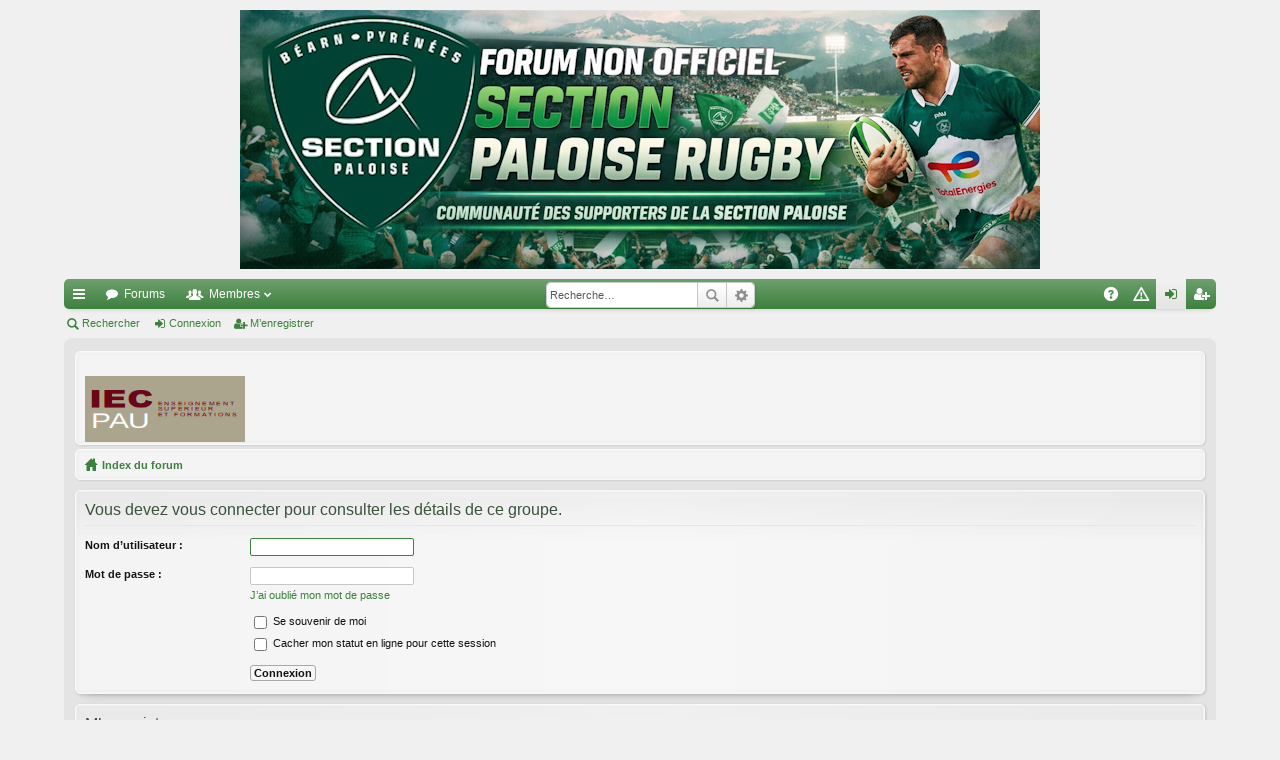

--- FILE ---
content_type: text/html; charset=UTF-8
request_url: http://www.sectionpaloise.com/phpBB3/memberlist.php?mode=group&g=360&sid=82e391487490a4d64f962cc420febe00
body_size: 4090
content:
<!DOCTYPE html>
<html dir="ltr" lang="fr">
<head>
<meta charset="utf-8" />
<meta name="viewport" content="width=device-width" />

<title>www.sectionpaloise.com - Connexion</title>






<link href="./styles/elegance_g/theme/print.css?assets_version=171" rel="stylesheet" type="text/css" media="print" title="printonly" />

	<link href="./styles/elegance_g/theme/fonts/font-awesome-4.3.0/css/font-awesome.min.css" rel="stylesheet" type="text/css" />
<link href="./styles/elegance_g/theme/fonts/glyphicons-pro-1.9/css/glyphicons.css" rel="stylesheet" type="text/css" />

<link href="./styles/elegance_g/theme/stylesheet.css?assets_version=171" rel="stylesheet" type="text/css" media="screen, projection" />



<!--[if lte IE 9]>
	<link href="./styles/elegance_g/theme/tweaks.css?assets_version=171" rel="stylesheet" type="text/css" media="screen, projection" />
<![endif]-->


<link href="./ext/phpbb/boardrules/styles/prosilver/theme/boardrules_common.css?assets_version=171" rel="stylesheet" type="text/css" media="screen, projection" />



</head>
<body id="phpbb" class="nojs notouch section-memberlist ltr " data-online-text="En ligne">


	<a id="top" class="anchor" accesskey="t"></a>
	<div id="page-header" class="page-width">
		<div class="headerbar">
			<div class="inner">

			<div id="site-description">
				<div align="center">
				<a id="logo" class="logo" href="./index.php?sid=9a0e9f9fd72d3011a6a3586c65b4b15a" title="Index du forum"><img src="./styles/elegance_g/theme/images/logo.png" data-src-hd="./styles/elegance_g/theme/images/logo.png" alt="www.sectionpaloise.com"/></a>
				</div>
				<p class="sitename">www.sectionpaloise.com</p>
				<p>Le forum non officiel de la Section Paloise</p>
				<p class="skiplink"><a href="#start_here">Vers le contenu</a></p>
			</div>

													<div id="search-box" class="search-box search-header">
				<form action="./search.php?sid=9a0e9f9fd72d3011a6a3586c65b4b15a" method="get" id="search">
				<fieldset>
					<input name="keywords" id="keywords" type="search" maxlength="128" title="Recherche par mots-clés" class="inputbox search tiny" size="20" value="" placeholder="Recherche…" />
					<button class="button icon-button search-icon" type="submit" title="Rechercher">Rechercher</button>
					<a href="./search.php?sid=9a0e9f9fd72d3011a6a3586c65b4b15a" class="button icon-button search-adv-icon" title="Recherche avancée">Recherche avancée</a>
					<input type="hidden" name="sid" value="9a0e9f9fd72d3011a6a3586c65b4b15a" />

				</fieldset>
				</form>
			</div>
						
			</div>
		</div>
		

		<div class="navbar tabbed" role="navigation">
	<div class="inner page-width">
		<div class="nav-tabs" data-current-page="login">
			<ul class="leftside">
												<li id="quick-links" class="tab responsive-menu dropdown-container">
					<a href="#" class="nav-link dropdown-trigger">Accès rapide</a>
					<div class="dropdown hidden">
						<div class="pointer"><div class="pointer-inner"></div></div>
						<ul class="dropdown-contents" role="menu">
							
															<li class="separator"></li>
																																<li class="small-icon icon-search-unanswered"><a href="./search.php?search_id=unanswered&amp;sid=9a0e9f9fd72d3011a6a3586c65b4b15a" role="menuitem">Messages sans réponse</a></li>
								<li class="small-icon icon-search-active"><a href="./search.php?search_id=active_topics&amp;sid=9a0e9f9fd72d3011a6a3586c65b4b15a" role="menuitem">Sujets actifs</a></li>
								<li class="separator"></li>
								<li class="small-icon icon-search"><a href="./search.php?sid=9a0e9f9fd72d3011a6a3586c65b4b15a" role="menuitem">Rechercher</a></li>
							
							<li class="separator"></li>

													</ul>
					</div>
				</li>
				<li class="tab forums selected" data-responsive-class="small-icon icon-forums">
					<a class="nav-link" href="./index.php?sid=9a0e9f9fd72d3011a6a3586c65b4b15a">Forums</a>
				</li>
									<li class="tab members dropdown-container" data-select-match="member" data-responsive-class="small-icon icon-members">
						<a class="nav-link dropdown-trigger" href="./memberlist.php?sid=9a0e9f9fd72d3011a6a3586c65b4b15a">Membres</a>
						<div class="dropdown hidden">
							<div class="pointer"><div class="pointer-inner"></div></div>
							<ul class="dropdown-contents" role="menu">
																<li class="small-icon icon-team"><a href="./memberlist.php?mode=team&amp;sid=9a0e9f9fd72d3011a6a3586c65b4b15a" role="menuitem">L’équipe du forum</a></li>							</ul>
						</div>
					</li>
											</ul>
			<ul class="rightside">
								<li class="tab faq" data-select-match="faq" data-responsive-class="small-icon icon-faq">
					<a class="nav-link" href="./faq.php?sid=9a0e9f9fd72d3011a6a3586c65b4b15a" rel="help" title="Foire aux questions (Questions posées fréquemment)" role="menuitem">FAQ</a>
				</li>
					<li class="tab boardrules" data-select-match="boardrules" data-responsive-class="small-icon icon-boardrules">
		<a class="nav-link" href="/phpBB3/app.php/rules?sid=9a0e9f9fd72d3011a6a3586c65b4b15a" rel="Charte" title="Voir la Charte de ce forum" role="menuitem">Charte</a>
	</li>
																					<li class="tab login"  data-skip-responsive="true" data-select-match="login"><a class="nav-link" href="./ucp.php?mode=login&amp;sid=9a0e9f9fd72d3011a6a3586c65b4b15a" title="Connexion" accesskey="x" role="menuitem">Connexion</a></li>
											<li class="tab register" data-skip-responsive="true" data-select-match="register"><a class="nav-link" href="./ucp.php?mode=register&amp;sid=9a0e9f9fd72d3011a6a3586c65b4b15a" role="menuitem">M’enregistrer</a></li>
																	</ul>
		</div>
	</div>
</div>

<div class="navbar secondary">
	<ul role="menubar">
											<li class="small-icon icon-search"><a href="./search.php?sid=9a0e9f9fd72d3011a6a3586c65b4b15a">Rechercher</a></li>
														<li class="small-icon icon-login"><a href="./ucp.php?mode=login&amp;sid=9a0e9f9fd72d3011a6a3586c65b4b15a" title="Connexion">Connexion</a></li>
									<li class="small-icon icon-register"><a href="./ucp.php?mode=register&amp;sid=9a0e9f9fd72d3011a6a3586c65b4b15a">M’enregistrer</a></li>
									
			</ul>
</div>

	</div>

<div id="wrap" class="page-width">

		<div class="navbar" style="text-align:center;margin-top:2px;overflow:hidden;">
	<table align="center" WIDTH=100%>
	<tr>
	<td align="left"><a href="http://www.afsapau.com/" target="_blank"><img height="66" alt=" " src="/Partenaires/iec.gif" width="160" border="0" /></a></td>
	<td>&nbsp;&nbsp;&nbsp;&nbsp;&nbsp;&nbsp;</td>
	<td align="right">
		<script async src="https://pagead2.googlesyndication.com/pagead/js/adsbygoogle.js"></script>
		<!-- SP_Header -->
		<ins class="adsbygoogle"
    		 	style="display:inline-block;width:728px;height:90px"
     			data-ad-client="ca-pub-6337530764896776"
     			data-ad-slot="1745694205"></ins>
			<script>
     				(adsbygoogle = window.adsbygoogle || []).push({});
			</script>
	</td>
	</tr>
	</table>
	</div>

	<a id="start_here" class="anchor"></a>
	<div id="page-body">
		<div class="navbar nav-breadcrumbs">
	<ul id="nav-breadcrumbs" class="linklist navlinks" role="menubar">
						<li class="small-icon icon-home breadcrumbs">
									<span class="crumb"><a href="./index.php?sid=9a0e9f9fd72d3011a6a3586c65b4b15a" accesskey="h" itemtype="http://data-vocabulary.org/Breadcrumb" itemscope="" data-navbar-reference="index">Index du forum</a></span>
								</li>
		
					<li class="rightside responsive-search" style="display: none;"><a href="./search.php?sid=9a0e9f9fd72d3011a6a3586c65b4b15a" title="Voir les options de recherche avancée" role="menuitem">Rechercher</a></li>
			</ul>
</div>

		
		

		
<form action="./ucp.php?mode=login&amp;sid=9a0e9f9fd72d3011a6a3586c65b4b15a" method="post" id="login" data-focus="username">
<div class="panel">
	<div class="inner">

	<div class="content">
		<h2 class="login-title">Vous devez vous connecter pour consulter les détails de ce groupe.</h2>

		<fieldset class="fields1">
				<dl>
			<dt><label for="username">Nom d’utilisateur :</label></dt>
			<dd><input type="text" tabindex="1" name="username" id="username" size="25" value="" class="inputbox autowidth" /></dd>
		</dl>
		<dl>
			<dt><label for="password">Mot de passe :</label></dt>
			<dd><input type="password" tabindex="2" id="password" name="password" size="25" class="inputbox autowidth" /></dd>
							<dd><a href="./ucp.php?mode=sendpassword&amp;sid=9a0e9f9fd72d3011a6a3586c65b4b15a">J’ai oublié mon mot de passe</a></dd>									</dl>
						<dl>
			<dd><label for="autologin"><input type="checkbox" name="autologin" id="autologin" tabindex="4" /> Se souvenir de moi</label></dd>			<dd><label for="viewonline"><input type="checkbox" name="viewonline" id="viewonline" tabindex="5" /> Cacher mon statut en ligne pour cette session</label></dd>
		</dl>
		
		<input type="hidden" name="redirect" value="./memberlist.php?g=360&amp;mode=group&amp;sid=9a0e9f9fd72d3011a6a3586c65b4b15a" />

		<dl>
			<dt>&nbsp;</dt>
			<dd><input type="hidden" name="sid" value="9a0e9f9fd72d3011a6a3586c65b4b15a" />
<input type="submit" name="login" tabindex="6" value="Connexion" class="button1" /></dd>
		</dl>
		</fieldset>
	</div>

		</div>
</div>


	<div class="panel">
		<div class="inner">

		<div class="content">
			<h3>M’enregistrer</h3>
			<p>Vous devez être enregistré pour vous connecter. L’enregistrement ne prend que quelques secondes et augmente vos possibilités. L’administrateur du forum peut également accorder des permissions additionnelles aux utilisateurs enregistrés. Avant de vous enregistrer, assurez-vous d’avoir pris connaissance de nos conditions d’utilisation et de notre politique de vie privée. Assurez-vous de bien lire tout le règlement du forum.</p>
			<p><strong><a href="./ucp.php?mode=terms&amp;sid=9a0e9f9fd72d3011a6a3586c65b4b15a">Conditions d’utilisation</a> | <a href="./ucp.php?mode=privacy&amp;sid=9a0e9f9fd72d3011a6a3586c65b4b15a">Politique de vie privée</a></strong></p>
			<hr class="dashed" />
			<p><a href="./ucp.php?mode=register&amp;sid=9a0e9f9fd72d3011a6a3586c65b4b15a" class="button2">M’enregistrer</a></p>
		</div>

		</div>
	</div>

</form>

			</div>


	<div class="navbar" role="navigation">
	<div class="inner">

	<ul id="nav-footer" class="linklist bulletin" role="menubar">
		<li class="small-icon icon-home breadcrumbs">
									<span class="crumb"><a href="./index.php?sid=9a0e9f9fd72d3011a6a3586c65b4b15a" data-navbar-reference="index">Index du forum</a></span>
					</li>
		
				<li class="rightside">Heures au format <abbr title="Europe/Paris">UTC+01:00</abbr></li>
							<li class="small-icon icon-delete-cookies rightside"><a href="./ucp.php?mode=delete_cookies&amp;sid=9a0e9f9fd72d3011a6a3586c65b4b15a" data-ajax="true" data-refresh="true" role="menuitem">Supprimer les cookies du forum</a></li>
									<li class="small-icon icon-team rightside" data-last-responsive="true"><a href="./memberlist.php?mode=team&amp;sid=9a0e9f9fd72d3011a6a3586c65b4b15a" role="menuitem">L’équipe du forum</a></li>					</ul>

	</div>
</div>
</div>

<div id="page-footer" class="page-width">
		
	
	<div class="copyright">
		
				Développé par <a href="https://www.phpbb.com/">phpBB</a>&reg; Forum Software &copy; phpBB Limited
		<a href="http://www.colorizeit.com/styles/phpbb-31-styles/363.elegance.html">Color scheme created with Colorize It</a>. 
		<br />Style by <a href="http://www.artodia.com/">Arty</a>
		<br />Traduit par <a href="http://www.phpbb-fr.com">phpBB-fr.com</a>							</div>

	<div id="darkenwrapper" data-ajax-error-title="Erreur AJAX" data-ajax-error-text="Quelque chose s’est mal passé lors du traitement de votre demande." data-ajax-error-text-abort="Requête annulée par l’utilisateur." data-ajax-error-text-timeout="Votre demande a expiré. Essayez à nouveau." data-ajax-error-text-parsererror="Quelque chose s’est mal passé lors du traitement de votre demande et le serveur a renvoyé une réponse invalide.">
		<div id="darken">&nbsp;</div>
	</div>
	<div id="loading_indicator"></div>

	<div id="phpbb_alert" class="phpbb_alert" data-l-err="Erreur" data-l-timeout-processing-req="Délai d’attente de la demande dépassé.">
		<a href="#" class="alert_close"></a>
		<h3 class="alert_title">&nbsp;</h3><p class="alert_text"></p>
	</div>
	<div id="phpbb_confirm" class="phpbb_alert">
		<a href="#" class="alert_close"></a>
		<div class="alert_text"></div>
	</div>
</div>





<div>
	<a id="bottom" class="anchor" accesskey="z"></a>
	</div>

<script type="text/javascript" src="./assets/javascript/jquery.min.js?assets_version=171"></script>
<script type="text/javascript" src="./assets/javascript/core.js?assets_version=171"></script>


<script type="text/javascript" src="./styles/elegance_g/template/forum_fn.js?assets_version=171"></script>

<script type="text/javascript" src="./styles/elegance_g/template/ajax.js?assets_version=171"></script>



<script>
  (function(i,s,o,g,r,a,m){i['GoogleAnalyticsObject']=r;i[r]=i[r]||function(){
  (i[r].q=i[r].q||[]).push(arguments)},i[r].l=1*new Date();a=s.createElement(o),
  m=s.getElementsByTagName(o)[0];a.async=1;a.src=g;m.parentNode.insertBefore(a,m)
  })(window,document,'script','//www.google-analytics.com/analytics.js','ga');

  ga('create', 'UA-61905014-1', 'auto');
  ga('send', 'pageview');

</script>

</body>
</html>


--- FILE ---
content_type: text/html; charset=utf-8
request_url: https://www.google.com/recaptcha/api2/aframe
body_size: 267
content:
<!DOCTYPE HTML><html><head><meta http-equiv="content-type" content="text/html; charset=UTF-8"></head><body><script nonce="vCYxpRvtqdZvNiQVARtUdQ">/** Anti-fraud and anti-abuse applications only. See google.com/recaptcha */ try{var clients={'sodar':'https://pagead2.googlesyndication.com/pagead/sodar?'};window.addEventListener("message",function(a){try{if(a.source===window.parent){var b=JSON.parse(a.data);var c=clients[b['id']];if(c){var d=document.createElement('img');d.src=c+b['params']+'&rc='+(localStorage.getItem("rc::a")?sessionStorage.getItem("rc::b"):"");window.document.body.appendChild(d);sessionStorage.setItem("rc::e",parseInt(sessionStorage.getItem("rc::e")||0)+1);localStorage.setItem("rc::h",'1768673742167');}}}catch(b){}});window.parent.postMessage("_grecaptcha_ready", "*");}catch(b){}</script></body></html>